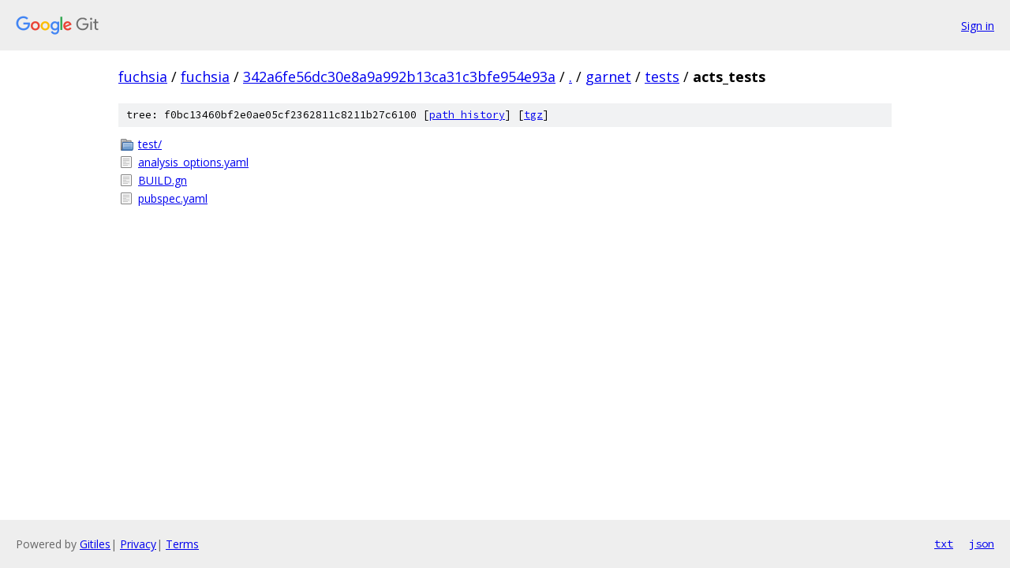

--- FILE ---
content_type: text/html; charset=utf-8
request_url: https://fuchsia.googlesource.com/fuchsia/+/342a6fe56dc30e8a9a992b13ca31c3bfe954e93a/garnet/tests/acts_tests/
body_size: 762
content:
<!DOCTYPE html><html lang="en"><head><meta charset="utf-8"><meta name="viewport" content="width=device-width, initial-scale=1"><title>garnet/tests/acts_tests - fuchsia - Git at Google</title><link rel="stylesheet" type="text/css" href="/+static/base.css"><!-- default customHeadTagPart --></head><body class="Site"><header class="Site-header"><div class="Header"><a class="Header-image" href="/"><img src="//www.gstatic.com/images/branding/lockups/2x/lockup_git_color_108x24dp.png" width="108" height="24" alt="Google Git"></a><div class="Header-menu"> <a class="Header-menuItem" href="https://accounts.google.com/AccountChooser?faa=1&amp;continue=https://fuchsia.googlesource.com/login/fuchsia/%2B/342a6fe56dc30e8a9a992b13ca31c3bfe954e93a/garnet/tests/acts_tests">Sign in</a> </div></div></header><div class="Site-content"><div class="Container "><div class="Breadcrumbs"><a class="Breadcrumbs-crumb" href="/?format=HTML">fuchsia</a> / <a class="Breadcrumbs-crumb" href="/fuchsia/">fuchsia</a> / <a class="Breadcrumbs-crumb" href="/fuchsia/+/342a6fe56dc30e8a9a992b13ca31c3bfe954e93a">342a6fe56dc30e8a9a992b13ca31c3bfe954e93a</a> / <a class="Breadcrumbs-crumb" href="/fuchsia/+/342a6fe56dc30e8a9a992b13ca31c3bfe954e93a/">.</a> / <a class="Breadcrumbs-crumb" href="/fuchsia/+/342a6fe56dc30e8a9a992b13ca31c3bfe954e93a/garnet">garnet</a> / <a class="Breadcrumbs-crumb" href="/fuchsia/+/342a6fe56dc30e8a9a992b13ca31c3bfe954e93a/garnet/tests">tests</a> / <span class="Breadcrumbs-crumb">acts_tests</span></div><div class="TreeDetail"><div class="u-sha1 u-monospace TreeDetail-sha1">tree: f0bc13460bf2e0ae05cf2362811c8211b27c6100 [<a href="/fuchsia/+log/342a6fe56dc30e8a9a992b13ca31c3bfe954e93a/garnet/tests/acts_tests">path history</a>] <span>[<a href="/fuchsia/+archive/342a6fe56dc30e8a9a992b13ca31c3bfe954e93a/garnet/tests/acts_tests.tar.gz">tgz</a>]</span></div><ol class="FileList"><li class="FileList-item FileList-item--gitTree" title="Tree - test/"><a class="FileList-itemLink" href="/fuchsia/+/342a6fe56dc30e8a9a992b13ca31c3bfe954e93a/garnet/tests/acts_tests/test/">test/</a></li><li class="FileList-item FileList-item--regularFile" title="Regular file - analysis_options.yaml"><a class="FileList-itemLink" href="/fuchsia/+/342a6fe56dc30e8a9a992b13ca31c3bfe954e93a/garnet/tests/acts_tests/analysis_options.yaml">analysis_options.yaml</a></li><li class="FileList-item FileList-item--regularFile" title="Regular file - BUILD.gn"><a class="FileList-itemLink" href="/fuchsia/+/342a6fe56dc30e8a9a992b13ca31c3bfe954e93a/garnet/tests/acts_tests/BUILD.gn">BUILD.gn</a></li><li class="FileList-item FileList-item--regularFile" title="Regular file - pubspec.yaml"><a class="FileList-itemLink" href="/fuchsia/+/342a6fe56dc30e8a9a992b13ca31c3bfe954e93a/garnet/tests/acts_tests/pubspec.yaml">pubspec.yaml</a></li></ol></div></div> <!-- Container --></div> <!-- Site-content --><footer class="Site-footer"><div class="Footer"><span class="Footer-poweredBy">Powered by <a href="https://gerrit.googlesource.com/gitiles/">Gitiles</a>| <a href="https://policies.google.com/privacy">Privacy</a>| <a href="https://policies.google.com/terms">Terms</a></span><span class="Footer-formats"><a class="u-monospace Footer-formatsItem" href="?format=TEXT">txt</a> <a class="u-monospace Footer-formatsItem" href="?format=JSON">json</a></span></div></footer></body></html>